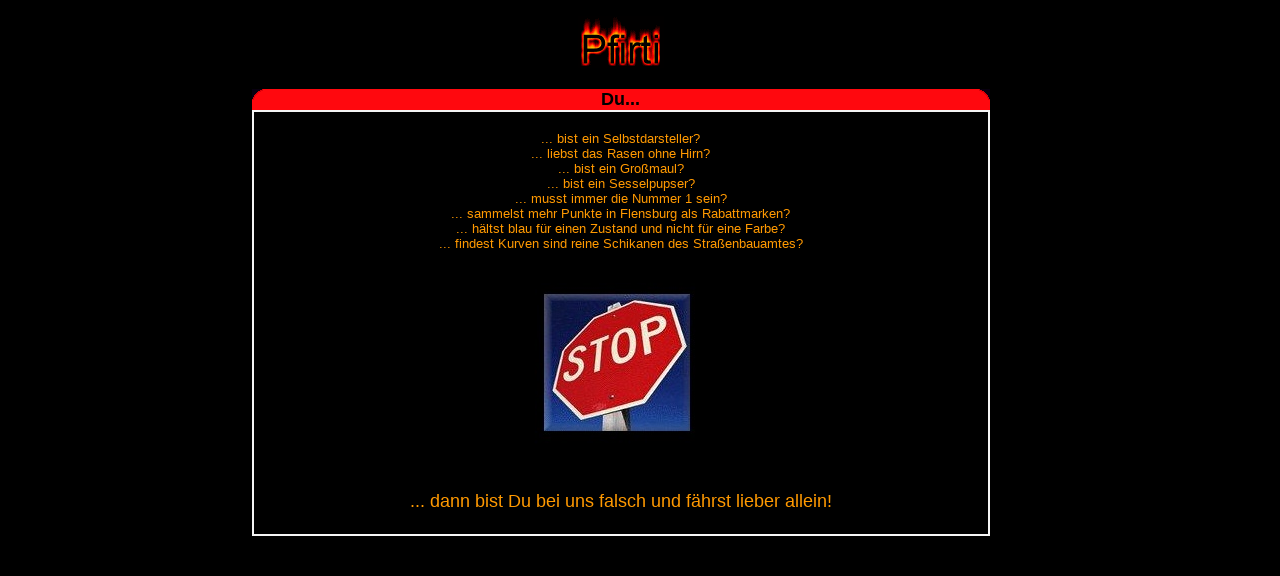

--- FILE ---
content_type: text/html
request_url: http://feuerspeer.de/pfirti.html
body_size: 4532
content:
<html><head>

<style>
body { font-family:Arial,Helvetica,sans-serif; background-color:#000000; font-size:14px; color:#FF9900; margin:0;background-image:-; }
.Titel { font-size:32px; color:#FF9900; }
.Text { font-family:Arial,Helvetica,sans-serif; font-size:14px; font-style:normal; color:#FF9900; }
.Einleitung { font-family:Arial,Helvetica,sans-serif; font-size:14px; font-style:normal; color:#FF9900; }
.headback { background-color:#000000; }
.databack { background-color:#000000; }
.textback { background-color:#000000; }
a:link { text-decoration:none; color:#B0B0B0; }
a:visited { text-decoration:none; color:#B0B0B0; }
a:active { text-decoration:none; color:#FFFFFF; }
a:hover { text-decoration:none; color:#FFFFFF; }
span.navlinkv
	{}
</style>
</head>

</script>

<script LANGUAGE="JavaScript1.1">

<!-- Begin
function right(e) {
if (navigator.appName == 'Netscape' && 
(e.which == 3 || e.which == 2))
return false;
else if (navigator.appName == 'Microsoft Internet Explorer' && 
(event.button == 2 || event.button == 3)) {
alert("Gr�ss Gott auf der Website von www.Feuerspeer.de \n\nDas Kopieren der Bilder und Texte ist ohne vorheriger Genehmigung untersagt.\n\n\n� Copyright 2006 by Webdesign Soyer. Alle Rechte vorbehalten.");
return false;
}
return true;
}

document.onmousedown=right;
if (document.layers) window.captureEvents(Event.MOUSEDOWN);
window.onmousedown=right;
//  End -->
</script>




<body style="background-image: url('')">
<br>
<table border=0 cellpadding=0 cellspacing=0 width="97%" height="85%">

<tr>
<td width="1095" class="textback" valign=top height="89">
<p align="center" style="margin-top: 0; margin-bottom: 0">
<img border="0" src="gif/ueberschriften/pfirti.gif" width="86" height="52"></p>
<p align="center" style="margin-top: 0; margin-bottom: 0">
&nbsp;</p>
<div align="center">
	<table border="0" width="60%" id="table23" bgcolor="#000000">
		<tr>
			<td>
					<div align="center">
						<table id="table24" border="0" cellpadding="0" cellspacing="0" width="100%">
							<tr>
								<td style="vertical-align: top" bgcolor="#FF080E" width="1%">
								<font face="Arial" color="#F5F5F5">
								<img border="0" src="links.gif" width="12" height="21"></font></td>
								<td style="vertical-align: middle" bgcolor="#FF080E" width="98%">
								<p align="center">
								<font size="4" color="#000000">
								<span style="font-family: Arial; font-weight:700">
								Du...</span></font></td>
								<td style="vertical-align: top" bgcolor="#FF080E" width="2%">
								<p align="right">
								<font face="Arial" color="#F5F5F5">
								<img src="rechts.gif" border="0" height="21" width="12"></font></td>
							</tr>
						</table>
						<div align="center">
							<table border="0" width="100%" id="table25" bgcolor="#F5F5F5">
								<tr>
									<td bgcolor="#000000">
									<div align="center">
										<table border="0" width="90%" id="table26" bordercolor="#F5F5F5" bgcolor="#000000">
											<tr>
												<td>
			<p align="center" style="margin-top: 0; margin-bottom: 0">
			<span style="font-size: 10.0pt; font-family: Arial">
			<font color="#F5F5F5"><br>
			</font></span><span style="font-family: Arial"><font size="2">... bist ein 
			Selbstdarsteller?<br>
			...&nbsp;liebst das Rasen ohne Hirn?<br>
			... bist ein Gro�maul?<br>
			... bist ein Sesselpupser?<br>
			... musst immer die Nummer 1 sein?<br>
			... sammelst mehr Punkte in Flensburg als Rabattmarken?<br>
			...&nbsp;h�ltst blau f�r einen Zustand und nicht f�r eine Farbe?<br>
			... findest Kurven sind reine Schikanen des Stra�enbauamtes?</font></span></p>
												<p align="center" style="margin-top: 0; margin-bottom: 0">
												<img border="0" src="fotos/stopschild.jpg" width="300" height="240"></p>
			<p align="center" style="margin-top: 0; margin-bottom: 0">
												<font size="4">... dann bist Du bei uns falsch und f�hrst 
lieber allein!</font></p>
			<p align="center" style="margin-top: 0; margin-bottom: 0">
												&nbsp;</p>
												</td>
											</tr>
										</table>
									</div>
									</td>
								</tr>
							</table>
						</div>
					</div>
					</td>
		</tr>
	</table>
	<p align="center" style="margin-top: 0; margin-bottom: 0">&nbsp;</div>
</td>
	</tr>

<tr>
<td class="textback" valign=top align="left">
<p align="center">&nbsp;</td>
	</tr>

</table>

<p align="center">&nbsp;</p>

</body>
</html>